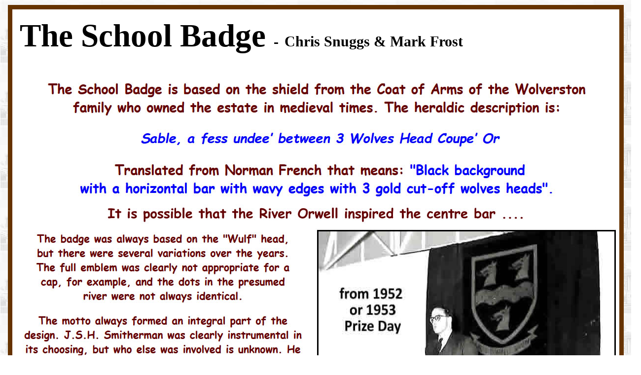

--- FILE ---
content_type: text/html
request_url: http://whs-archives.net/comp/gen/logo/1.htm
body_size: 3460
content:
<!DOCTYPE HTML PUBLIC "-//W3C//DTD HTML 4.01 Transitional//EN"
"http://www.w3.org/TR/html4/loose.dtd">
<html>
<head>
<meta http-equiv="Content-Type" content="text/html; charset=iso-8859-1">
<title>The WHS Story</title>
<style type="text/css">
<!--
body {background-image: url(../../../library/backgrounds/school-s.jpg);
    background-repeat: repeat;
    background-attachment: fixed; 
	margin-left: 0px;
	margin-top: 10px;
	margin-right: 0px;
	margin-bottom: 0px;
}
.style29 {font-size: 65px}
.style31 {	font-family: "Monotype Corsiva";
	font-weight: bold;
}
.style42 {font-family: "Monotype Corsiva"; font-weight: bold; font-size: 30px; }
.style43 {font-size: 30px}
a:link {
	text-decoration: none;
}
a:visited {
	text-decoration: none;
}
a:hover {
	text-decoration: none;
}
a:active {
	text-decoration: none;
}
.style64 {
	font-family: "Comic Sans MS";
	font-size: 20px;
}
.style66 {
	font-family: "Comic Sans MS";
	font-size: 20px;
	font-weight: bold;
	color: #660000;
}
.style67 {
	color: #660000;
	font-weight: bold;
}
.style68 {color: #0000FF}
.style69 {
	font-size: 20pt;
	font-family: "Comic Sans MS";
	color: #660000;
	font-weight: bold;
}
.style71 {
	font-family: Arial, Helvetica, sans-serif;
	font-size: 18px;
	font-weight: bold;
	color: #660000;
}
.style72 {color: #003300}
.style76 {font-family: Arial, Helvetica, sans-serif; font-size: 20px; font-weight: bold; color: #660000; }
.style77 {font-size: 20px}
.style79 {
	font-family: Arial, Helvetica, sans-serif;
	font-size: 24px;
}
.style80 {color: #660000}
.style81 {
	font-family: Arial, Helvetica, sans-serif;
	font-size: 18px;
	font-weight: bold;
}
.style82 {font-size: 24px}
-->
</style></head>

<body>
<table width="1242" height="4016" border="8" align="center" cellpadding="0" cellspacing="0" bordercolor="#663300">
  <tr>
    <td width="1224" height="4000" valign="top" bgcolor="#FFFFFF"><p><span class="style29"><span class="style31">&nbsp;<a name="top"></a>The School Badge  </span></span><span class="style42">-</span> <span class="style31"><span class="style43"> &nbsp;Chris Snuggs &amp; Mark Frost </span></span>  
     <table width="100%"  border="0" cellpadding="5" cellspacing="0" bordercolor="#FF0000">
                <tr valign="top" bgcolor="#FFFFFF">
                  <td colspan="2"><p align="center" class="MsoNormal style69"><img src="8.jpg" width="1221" height="912">                  
                  </td>
                </tr>
                <tr bgcolor="#000000">
                  <td height="353"><div align="center"><img src="wolf.jpg" width="604" height="600"></div></td>
                  <td><div align="center"><img src="5.jpg" width="477" height="606"></div></td>
                </tr>
                <tr valign="top" bgcolor="#FFFFCC">
                  <td height="150" colspan="2"><table width="100%"  border="0" cellspacing="0" cellpadding="6">
                    <tr>
                      <td width="15%" valign="top"><div align="right"><span class="style64"><span class="style67"><span class="style68">Ron Gould - </span></span></span></div></td>
                      <td width="16%" valign="top"><span class="style64"><span class="style67"><span class="style68"> Corners 50-55:</span></span></span></td>
                      <td width="69%" valign="top"><span class="style64"><span class="style67">&ldquo;That was the very first Woolverstone Hall blazer badge, blue background with gold heads etc.&rdquo;</span></span></td>
                    </tr>
                    <tr>
                      <td valign="top"><div align="right"><span class="style66"><span class="style68">Louis Parperis - </span></span></div></td>
                      <td valign="top"><span class="style66"><span class="style68">Orwell 63-70:</span></span></td>
                      <td valign="top"><span class="style66">&ldquo;The distribution of the blue dots in the badge was far less concentrated than in the badge worn by Richard.&rdquo; </span></td>
                    </tr>
                  </table>                    
                  </td>
                </tr>
                <tr bgcolor="#000000">
                  <td height="353"><div align="center"><img src="6.jpg" width="473" height="650"></div></td>
                  <td><div align="center"><img src="2.jpg" width="480" height="640"></div></td>
                </tr>
                <tr bgcolor="#000000">
                  <td height="353"><div align="center"><a href="#top"><img src="3.jpg" width="600" height="800" border="0"></a></div></td>
                  <td><div align="center"><a href="#top"><img src="4.jpg" width="600" height="800" border="0"></a></div></td>
                </tr>
                <tr valign="top" bgcolor="#FFFFCC">
                  <td height="740" colspan="2"><table width="100%"  border="0" cellspacing="0" cellpadding="8">
                    <tr>
                      <td colspan="2" valign="top"><p class="style76">Historical Footnotes (Mark Frost)</p>
                        <p class="MsoNormal style71 style77"><span style="mso-fareast-language:EN-US">Further to my previous research on the Arms of the Wolverstone family, I thought I would follow some leads in some old documents which miraculously are online.<o:p></o:p></span></p>
                        <p class="MsoNormal style71 style77"><span style="mso-fareast-language:EN-US"><o:p></o:p>In 1561 there was a &lsquo;Visitation&rsquo; to Suffolk by the Heralds from The College of Arms (still exists in City of London) to check on the pedigrees of certain families and their Coats of Arms.<o:p></o:p></span></p>
                        <p class="MsoNormal style71 style77"><span style="mso-fareast-language:EN-US"><o:p>&nbsp;</o:p><a href="https://archive.org/details/visitationsofsuf00harvuoft/page/50/mode/2up">https://archive.org/details/visitationsofsuf00harvuoft/page/50/mode/2up</a><o:p></o:p></span></p>
                        <p class="MsoNormal style71"><span class="style77" style="mso-fareast-language:EN-US"><o:p>&nbsp;</o:p>By 1561 the Wolverston family had no male heirs. Elizabeth was the daughter of Thomas Wolverston and she married into the Latymer family of Freston (how convenient!)<o:p>. </o:p>That meant that the Latymer family Coat of Arms incorporated the Wolverstone Arms and the result is as described in the Visitation.<o:p>&nbsp;</o:p></span><span style="mso-fareast-language:EN-US"><o:p></o:p></span></p>
                      </td>
                    </tr>
                    <tr>
                      <td width="60%" valign="middle"><p align="center" class="style71"><span style="mso-fareast-language:EN-US"><o:p></o:p></span><span class="style79"><span style="mso-fareast-language:EN-US"><o:p><span class="style75">Further research has found that the Latymer School <br>
                      in Edmonton has 
                    the  school badge shown right. <br>
                    <span style="mso-fareast-language:EN-US">This school was founded and endowed in 1624 by <br>
                    William 
                    Latymer, 
                    a successful City lawyer <br>
                    from 
                    the Latymer family of Freston!</span></span></p>
                        </p>
                        <p align="center" class="style79"><strong><span class="style80">Motto translation:&nbsp;</span> <span class="style72">&lsquo;He conquers who endures.&rsquo;&nbsp;</span></strong>&nbsp;&nbsp; </p>
                      <p class="style71"></td>
                      <td width="40%" valign="top"><span class="MsoNormal style71"><img src="1.jpg" width="462" height="400" border="3"></span></td>
                    </tr>
                  </table></td>
                </tr>
      </table>             
    </td>
  </tr>
</table>
<br>
<table width="1300" border="10" align="center" cellpadding="15" cellspacing="3" bordercolor="#660000">
  <tr>
    <td height="938" valign="top" bgcolor="#FFFFCC"><div class="ecm0bbzt e5nlhep0 a8c37x1j style18 style25 style81">
        <div class="kvgmc6g5 cxmmr5t8 oygrvhab hcukyx3x c1et5uql">
          <div class="style82" style="text-align: start;" dir="auto">Woolverstone/Wolverston/Wolffersston/Wulverston </div>
        </div>
        <div class="o9v6fnle cxmmr5t8 oygrvhab hcukyx3x c1et5uql">
          <div dir="auto" style="text-align: start;">
            <p>A short while back Ipswich High School raised the question of where the school badge of Woolverstone Hall School originated as they were preparing some new artwork. </p>
            <p> This initiated some research, and it is the shield from the Coat of Arms belonging to the &lsquo;Wolverston&rsquo; family, and certainly dates back to Henry VI and probably to Hamon de Wolverston in 1291. The earliest depiction is of a knight from a 1445 manuscript &lsquo;Sir Thomas Holme&rsquo;s Book of Arms&rsquo; in the British Library. </p>
            <p> The Norman French description is </p>
            <p> &ldquo;Sable a fess undee&rsquo; between 3 wolves&rsquo; head coupe&rsquo; Or&rdquo;</p>
            <p> Translation: Black background, with a wavy horizontal bar between 3 gold wolves&rsquo; heads. </p>
            <p> The first son of a marriage inherited the Arms. However, by the late 16 th century Thomas Wolverston had no male heirs. His only daughter Elizabeth was also entitled to its use, and she married William Latymer of Freston. </p>
            <p> A descendant went on to found the Latymer schools in London (1624), and the school badge of the one in Edmonton has the Wolverston Arms incorporated with Latymer. </p>
            <p> Mary Wolverston (1525-c.1590) was married to John Killigrew, a Cornish pirate. Mary&rsquo;s father Philip Wolverston was dubbed &lsquo;the gentleman pirate of Suffolk&rsquo;. He was obviously a man living beyond his means as he was fined in 1553 for selling the bells of St Michaels church for &pound;20, and had various lawsuits against him. He sold the estate in 1580 to Thomas Gawdy (presumably to meet his debts) and as his son Thomas had no male heirs the title and Arms became extinct. </p>
            <p>You will note that the WH School badge usually has a dark blue background rather than black &ndash; I can only assume that this was done for expediency as the blazers themselves were dark blue. I have also not been able to find out why the wolves&rsquo; heads and horizontal bar have a speckled design &ndash; a possible explanation is that in a non-coloured heraldic drawing gold is represented by dots &ndash; maybe they just got left on there by mistake? Possibly an embroidery error? Or maybe it just differentiates it from the true Coat of Arms, which no one has claimed since about 1600. </p>
            <p><img src="badge.jpg" width="219" height="254"></p>
          </div>
        </div>
    </div></td>
  </tr>
  <script async src="https://just-comments.com/w.js"></script>
&nbsp;
</table>
<p align="center"><br>
  <a href="#top"><img src="knight2.jpg" width="919" height="619" border="0" align="middle"></a>
</p>
</body>
</html>
